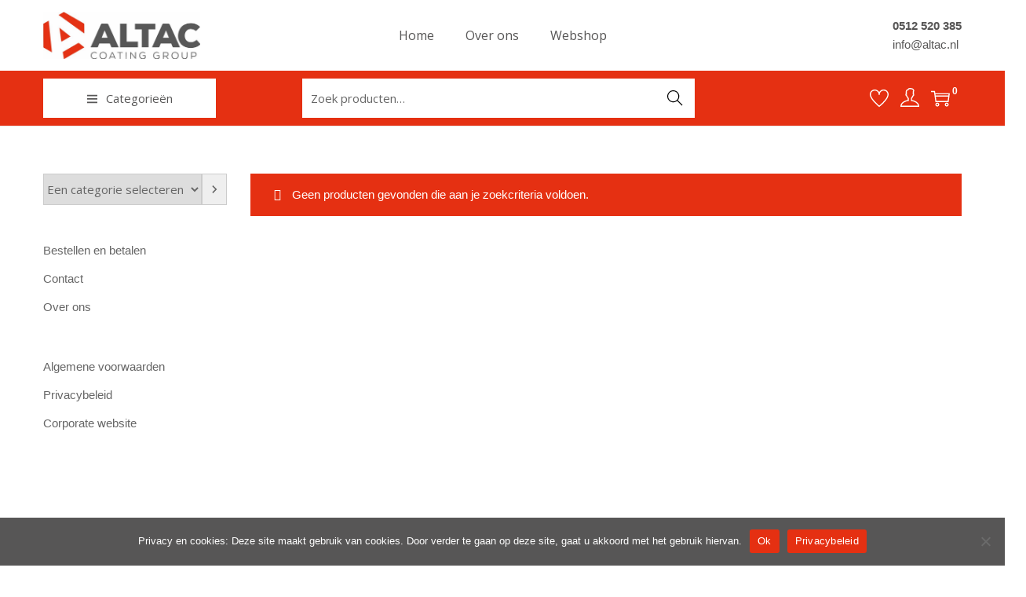

--- FILE ---
content_type: application/javascript
request_url: https://webshop.altac.nl/wp-content/uploads/hummingbird-assets/29a85091c835bde5c56747ed9abf8a66.js
body_size: 4585
content:
/**handles:woostify-sticky-header,woostify-mega-menu,woostify-ajax-product-tab,woostify-ajax-product-search,woostify-sticky-single-add-to-cart**/
"use strict";var stikyHeader=function(){var e=void 0!==window.pageYOffset?window.pageYOffset:(document.documentElement||document.body.parentNode||document.body).scrollTop,t=document.getElementById("masthead");if(!(!t||t.classList.contains("header-layout-7"))){var s,a,i,n,d=!!t&&t.getElementsByClassName("site-header-inner")[0],o=d?d.offsetHeight:0,r=d?d.getBoundingClientRect().top:0,l=!!t&&t.classList.contains("has-navigation-box"),c=!!l&&t.getElementsByClassName("navigation-box")[0],h=!!l&&t.getElementsByClassName("navigation-box-inner")[0],g=(h&&h.getBoundingClientRect().top,h&&h.offsetHeight,c&&h&&window.matchMedia("( min-width: 992px )").matches,document.getElementById("wpadminbar")),m=g?g.offsetHeight:0,y=document.getElementsByClassName("topbar")[0],f=y?y.offsetHeight:0;document.querySelector(".has-sticky-header.logged-in.admin-bar .site-header-inner"),s=t,a=d,n=o,i=r,!l||(c.style.height="",document.body.classList.contains("has-sticky-header")&&s&&a||h.classList.remove("fixed")),document.body.classList.contains("has-sticky-header")&&s&&a&&(s.style.height=n+"px",window.matchMedia("( max-width: 600px )").matches&&(m=-m),e+Math.round(m)-Math.round(i)-Math.round(f)-Math.round(0)>0?a.classList.add("fixed"):a.classList.remove("fixed"))}};document.addEventListener("DOMContentLoaded",function(){window.addEventListener("load",stikyHeader),window.addEventListener("resize",stikyHeader),window.addEventListener("scroll",stikyHeader)});
"use strict";var woostifyToggleVerticalMenu=function(){var e=document.querySelectorAll(".toggle-vertical-menu-button");e.length&&e.forEach(function(e){var t=1;e.onclick=function(){var e=this,n=e.closest(".vertical-menu-wrapper");n.querySelector(".site-vertical-menu"),n.classList.add("active"),t=1==t?2:1,document.addEventListener("click",function(i){var o=i.target.closest(".site-vertical-menu");e===i.target&&1==t?n.classList.remove("active"):e==i.target||o||(n.classList.remove("active"),t=1)})}})},woostifyMegaMenuContentWidth=function(){var e=document.querySelectorAll(".has-mega-menu-content-width"),t=window.innerWidth;e.length&&e.forEach(function(e){var n=e.querySelector(".mega-menu-wrapper"),i=n?n.offsetWidth:0,o=(n&&n.getBoundingClientRect(),e.offsetWidth),r=t-e.getBoundingClientRect().right-o/2-i/2;if(n){if(t<woostify_header_menu_breakpoint){n.style.left="0px",n.style.right="";return}r>0?(n.style.left=-(i/2-o/2)+"px",n.style.right="auto"):(n.style.left="auto",n.style.right="0px")}})},woostifyMegaMenuContainerWidth=function(){var e=document.querySelectorAll(".has-mega-menu-container-width");e.length&&e.forEach(function(e){if(!e.closest(".sidebar-menu")){var t=e.closest(".woostify-nav-menu-widget"),n=e.closest(".site-header-inner")||e.closest(".elementor-section"),i=!!n&&n.querySelector(".woostify-container");i||(i=!!n&&n.querySelector(".elementor-container"));var o=i?parseInt(window.getComputedStyle(i).paddingLeft):0,r=i?parseInt(window.getComputedStyle(i).paddingRight):0,l=i?i.offsetWidth:1170,s=e.querySelector(".mega-menu-wrapper"),a=window.innerWidth;if(s){if(a<woostify_header_menu_breakpoint||!i||!t){s.style.left="",s.style.right="";return}l=i?i.offsetWidth-o-r:1140;var c=getOffset(i),f=getOffset(t).left-c.left-o;s.style.width=l+"px",s.style.left=-f+"px"}}})};function getOffset(e){if(!e)return{left:0,top:0};let t=e.getBoundingClientRect();return{left:t.left+window.scrollX,top:t.top+window.scrollY}}var woostifyMegaMenuFullWidth=function(){var e=document.querySelectorAll(".has-mega-menu-full-width");e.length&&e.forEach(function(e){if(!e.closest(".sidebar-menu")){var t=e.closest(".site-header-inner")||e.closest(".elementor-section"),n=!!t&&t.querySelector(".woostify-container");n||(n=!!t&&t.querySelector(".elementor-container"));var i=e.closest(".woostify-container")||e.closest(".elementor-container"),o=!!i&&i.getBoundingClientRect(),r=window.innerWidth,l=(n&&n.offsetWidth,e.querySelector(".mega-menu-wrapper")),s=(l.getBoundingClientRect(),i?o.left:0),a=i?o.right:r;if(r<woostify_header_menu_breakpoint){l.style.left="",l.style.right="";return}s<=0?l.style.left="0px":l.style.left=-s+"px",a>=r?l.style.right="0px":l.style.right=-(r-a)+"px"}})};document.addEventListener("DOMContentLoaded",function(){woostifyToggleVerticalMenu(),window.addEventListener("load",function(){woostifyMegaMenuContentWidth(),woostifyMegaMenuContainerWidth(),woostifyMegaMenuFullWidth()}),window.addEventListener("resize",function(){woostifyMegaMenuContentWidth(),woostifyMegaMenuContainerWidth(),woostifyMegaMenuFullWidth()})});
"use strict";var woostifyInitSliderFirstTab=function(){var t=document.querySelectorAll('.woostify-products-tab-widget[data-layout="carousel-layout"]');t.length&&t.forEach((function(t){var e=t.querySelector(".woostify-products-tab-content");if(e){var o=t.querySelectorAll(".products .product"),a=e.querySelector(".products"),s=e.getAttribute("data-arrows"),i=e.getAttribute("data-dots"),n=e.getAttribute("data-columns")||4,r=e.getAttribute("data-columns-tablet")||3,c=e.getAttribute("data-columns-mobile")||2,l=t.querySelector(".woostify-product-tab-arrows-container"),u=get_svg_icon("angle-left"),d=get_svg_icon("angle-right");if(o.length>n){a&&"function"==typeof woostifyRemoveClassPrefix&&woostifyRemoveClassPrefix(a,"columns");tns({container:a||!1,items:c,controls:!!s,controlsContainer:l||!1,nav:!!i,controlsText:[u,d],gutter:0,loop:!1,responsive:{600:{items:r,gutter:15},992:{items:n,gutter:30}}})}else l&&l.classList.add("hidden")}}))},woostifyProductTab=function(){var t=document.querySelectorAll(".woostify-products-tab-widget");t.length&&t.forEach((function(t){var e=t.querySelectorAll(".woostify-products-tab-btn"),o=t.getAttribute("data-layout");if(e.length)for(var a=0,s=e.length;a<s;a++)e[a].onclick=function(){if(!this.matches(".ready.active")){var e=this,a=siblings(e),s=e.getAttribute("data-id"),i=t.querySelector('.woostify-product-tab-arrows-container[data-id="'+s+'"]'),n=i?siblings(i):[],r=t.querySelector('.woostify-products-tab-content[data-id="'+s+'"]'),c=siblings(r),l=r?r.getAttribute("data-query"):[],u=!!r&&r.getAttribute("data-arrows"),d=!!r&&r.getAttribute("data-dots"),f=r?r.getAttribute("data-columns"):4,g=r?r.getAttribute("data-columns-tablet"):3,y=r?r.getAttribute("data-columns-mobile"):2,b=function(){if(e.classList.add("active"),r&&r.classList.add("active"),i&&i.classList.add("active"),a.length)for(var t=0,o=a.length;t<o;t++)a[t].classList.remove("active"),c.length&&c[t].classList.remove("active"),n.length&&n[t].classList.remove("active")};if(e.classList.contains("ready"))b();else{t.classList.add("loading");var m={action:"product_tab",ajax_nonce:woostify_ajax_product_tab_data.ajax_nonce,tab_id:s,tab_query:l,tab_columns:f,tab_columns_tablet:g,tab_columns_mobile:y},w=new Request(woostify_ajax_product_tab_data.ajax_url,{method:"POST",body:new URLSearchParams(m).toString(),credentials:"same-origin",headers:new Headers({"Content-Type":"application/x-www-form-urlencoded; charset=utf-8"})});fetch(w).then((function(t){200===t.status?t.json().then((function(t){if(t.success){if(r.innerHTML=t.data.content,"carousel-layout"==o)if(t.data.count>f){var e=r.querySelector(".products");e&&"function"==typeof woostifyRemoveClassPrefix&&woostifyRemoveClassPrefix(e,"columns");var a=get_svg_icon("angle-left"),s=get_svg_icon("angle-right");tns({container:e||!1,items:y,controls:!!u,controlsContainer:i||!1,nav:!!d,controlsText:[a,s],gutter:0,loop:!1,responsive:{600:{items:g,gutter:15},992:{items:f,gutter:30}}})}else i&&i.classList.add("hidden");"function"==typeof woostifySwatchList&&woostifySwatchList(),"function"==typeof woostifyQuickView&&woostifyQuickView(),"function"==typeof woostifyCountdownUrgency&&woostifyCountdownUrgency()}})):console.log("Status Code: "+t.status)})).finally((function(){t.classList.remove("loading"),e.classList.add("ready"),b(),r.removeAttribute("data-columns"),r.removeAttribute("data-columns-tablet"),r.removeAttribute("data-columns-mobile"),r.removeAttribute("data-query")}))}}}}))};document.addEventListener("DOMContentLoaded",(function(){woostifyInitSliderFirstTab(),woostifyProductTab()}));
"use strict";var woostifySearchDelay=function(){var t=arguments.length>0&&void 0!==arguments[0]?arguments[0]:0;return function(e,a){clearTimeout(t),t=setTimeout(e,a)}}();function woostifyAjaxProductSearch(){var t,e,a=document.querySelectorAll(".search-field");t={link:"aps-link",image:"aps-thumbnail",itemTag:'<div class="aps-item">',contentTag:'<div class="asp-content">',priceTag:'<div class="aps-price">',titleTag:'<h4 class="aps-title">',skuTag:'<div class="aps-sku">',closeTag:"</div>",titleClose:"</h4>",categoryClass:'<div class="category-content">',headerTag:'<div class="search-heading">'},e={dataHtml:function(t,e){var a,s,i,l="",r=jQuery(e).find(".search-dialog-count"),c=t.products,n=t.categories,o=t.tags,h=t.attributes;if(jQuery(".link-search-page").html(t.product_found+" "+woostify_ajax_product_search_data.products),n&&n.length>0){for(l+=this.categoryClass+this.headerTag+woostify_ajax_product_search_data.categories+this.closeTag,a=0,s=n.length;a<s;a++)i=n[a],l+=this.itemTag+'<a class="'+this.link+'" href="'+i.url+'"></a>'+this.contentTag+this.titleTag+i.name_hightline+this.titleClose+this.closeTag+this.closeTag;l+=this.closeTag}if(o&&o.length>0){for(l+=this.categoryClass+this.headerTag+woostify_ajax_product_search_data.tags+this.closeTag,a=0,s=o.length;a<s;a++){var i=o[a];l+=this.itemTag+'<a class="'+this.link+'" href="'+i.url+'"></a>'+this.contentTag+this.titleTag+i.name_hightline+this.titleClose+this.closeTag+this.closeTag}l+=this.closeTag}if(h&&h.length>0){for(l+=this.categoryClass+this.headerTag+woostify_ajax_product_search_data.attributes+this.closeTag,a=0,s=h.length;a<s;a++){var i=h[a];l+=this.itemTag+'<a class="'+this.link+'" href="'+i.url+'"></a>'+this.contentTag+this.titleTag+i.name_hightline+this.titleClose+this.closeTag+this.closeTag}l+=this.closeTag}if(t.products.length>0){if(r.length>0)r.html(t.product_found+" "+woostify_ajax_product_search_data.products);else{var g='<span class="search-dialog-count aps-highlight">'+t.product_found+" "+woostify_ajax_product_search_data.products+"</span>";jQuery(".dialog-search-title").append(g)}for(l+=this.categoryClass+this.headerTag+woostify_ajax_product_search_data.products+this.closeTag,a=0,s=c.length;a<s;a++){var i=c[a],d="";i.sku_hightline&&(d="SKU: "),l+=this.itemTag+'<a class="'+this.link+'" href="'+i.url+'"></a><img class="'+this.image+'" src="'+i.image+'" alt="'+i.name+'">'+this.contentTag+this.titleTag+i.name_hightline+this.titleClose+this.priceTag+i.html_price+this.closeTag+this.skuTag+d+i.sku_hightline+this.closeTag+this.closeTag+this.closeTag}l+=this.closeTag,e.querySelector(".ajax-search-results").innerHTML=l}e.querySelector(".ajax-search-results").innerHTML=l,0==t.products.length&&(!o||o&&0==o.length)&&(!n||n&&0==n.length&&(!h||h&&0==h.length))&&(e.querySelector(".ajax-search-results").innerHTML='<div class="aps-no-posts-found">'+woostify_ajax_product_search_data.no_product+"</div>",r.html(""))}},a.length&&"undefined"!=typeof woostify_ajax_product_search_data&&a.forEach(function(a){var s=a.closest("form"),i=!!s&&s.classList.contains("woocommerce-product-search"),l=!!s&&s.querySelector(".search-field");if(s&&i&&l){l.setAttribute("autocomplete","off");var r=s.closest(".site-search")||s.closest(".dialog-search-content"),c=!!r&&r.querySelector(".ajax-search-results");if(c){var n=document.createElement("span");if(n.setAttribute("class","clear-search-results ti-close"),l.parentNode.insertBefore(n,l.nextSibling),woostify_ajax_product_search_data.lang){var o=document.createElement("input");o.setAttribute("type","hidden"),o.setAttribute("name","lang"),o.setAttribute("value",woostify_ajax_product_search_data.lang),l.parentNode.insertBefore(o,l.nextSibling)}woostify_ajax_product_search_data.select&&(s.insertAdjacentHTML("afterbegin",woostify_ajax_product_search_data.select),s.classList.add("category-filter"));var h=s.querySelector(".ajax-product-search-category-filter"),g=s.querySelector("input[name=lang]"),d=function(){var a,i=void 0!==arguments[0]&&arguments[0],o=h?h.value.trim():"",d=g?g.value.trim():"",u=l.value.trim();if(!u){n.classList.remove("show"),c.classList.add("hide"),jQuery(r).find(".total-result-wrapper").html(""),jQuery(r).find(".search-dialog-count").html("");return}if(n.classList.add("show"),c.classList.remove("hide"),n.onclick=function(){l.value="",n.classList.remove("show"),c.classList.add("hide"),jQuery(r).find(".total-result-wrapper").html(""),jQuery(r).find(".search-dialog-count").html("")},u!==l.getAttribute("data-value")||i){l.setAttribute("data-value",u),s.classList.add("loading"),a=jQuery(s).attr("action")+"?post_type=product&s="+u,o&&(a+="&cat_id="+o),d&&(a+="&lang="+d);var f={token:woostify_ajax_product_search_data.ajax_nonce,keyword:u,cat_id:o,lang:d},p=woostify_ajax_product_search_data.url;woostify_ajax_product_search_data.code_snippets&&(p=woostify_ajax_product_search_data.ajax_url,f.action="ajax_product_search",f.ajax_nonce=woostify_ajax_product_search_data.ajax_nonce),jQuery.ajax({type:"GET",url:p,data:f,beforeSend:function(t){jQuery(s).addClass("loading")},success:function(i){jQuery(s).removeClass("loading"),jQuery(r).find(".total-result-wrapper").html(""),i.data.products.length>0&&jQuery(r).find(".total-result-wrapper").html('<a href="'+a+'" class="link-search-page aps-highlight">'+i.data.size+woostify_ajax_product_search_data.products+"</a>"),e.dataHtml.call(t,i.data,r),jQuery(document).on("keyup keypress",function(t){if(13===(t.keyCode||t.which)){if(t.preventDefault(),0==i.data.products.length)return!1;window.location.href=a}})}})}};l.addEventListener("input",function(){woostifySearchDelay(function(){d()},500)}),h&&h.addEventListener("change",function(){d(!0),l.focus()}),window.addEventListener("load",t=>{l.value=""})}}})}document.addEventListener("DOMContentLoaded",function(){woostifyAjaxProductSearch()});
"use strict";var woostifyScrollDetect=function(){"function"==typeof woostifyConditionScrolling&&woostifyConditionScrolling()&&"function"==typeof scrollingDetect&&scrollingDetect()},woostifyFormatNumber=function(e){return e.toString().replace(/(\d)(?=(\d{3})+(?!\d))/g,"$1,")},woostifyAddToCartSection=function(){var e=document.querySelector(".sticky-add-to-cart-section"),t=document.querySelector("form.cart");if(e&&t){var c=e.querySelector(".sticky-atc-button"),o=t.querySelector(".single_add_to_cart_button"),i=e.querySelector(".sticky-atc-price"),n=t.querySelector(".quantity .qty"),r=i.innerHTML,a=JSON.parse(e.querySelector(".sticky-atc-data").getAttribute("data-product")),s=function(e,t){if(n){var c=n.value,o=(e=arguments.length>0&&void 0!==arguments[0]?arguments[0]:a.price,t=arguments.length>0&&void 0!==arguments[1]?arguments[1]:a.regular_price,function(o){o=arguments.length>0&&void 0!==arguments[0]?arguments[0]:c;var i=woostifyFormatNumber(parseFloat(o*e).toFixed(2)),n=woostifyFormatNumber(parseFloat(o*t).toFixed(2)),r="",s="",d="";switch(i=(i=i.replace(/,/g,a.currency_separator)).replace(".",a.currency_decimal),n=(n=n.replace(/,/g,a.currency_separator)).replace(".",a.currency_decimal),a.currency_pos){case"right":s=i+a.currency,d=n+a.currency;break;case"right_space":s=i+" "+a.currency,d=n+" "+a.currency;break;case"left_space":s=a.currency+" "+i,d=a.currency+" "+n;break;default:s=a.currency+i,d=a.currency+n}return e==t?r=s:(r+="<del>"+d+"</del>",r+="<ins>"+s+"</ins>"),r});n.addEventListener("change",(function(){i.innerHTML=o(n.value)}))}};if(s(),e.classList.contains("variations-product")){var d=document.querySelector(".reset_variations"),u="form.variations_form";jQuery(document.body).on("found_variation",u,(function(t,c){e.classList.contains("no-need-update-price")||a.price==a.regular_price||t.currentTarget.closest("#woostify-quick-view-panel")||s(c.display_price,c.display_regular_price)})),jQuery(document.body).on("check_variations",u,(function(e){var t=e.target.querySelector(".woocommerce-variation-add-to-cart-disabled");e.currentTarget.closest("#woostify-quick-view-panel")||(t?c.classList.add("disabled"):c.classList.remove("disabled"))})),d&&(d.onclick=function(){i.innerHTML=r})}e.onclick=function(t){var c=e.querySelector(".sticky-atc-button");if(t.target!==c||c.classList.contains("disabled")){var i=document.getElementById("wpadminbar"),n=i?i.offsetHeight:0,r=jQuery(".variations").offset().top-n;jQuery("html, body").animate({scrollTop:r},300)}else o.click()}}},woostifyStickySection=function(){var e=document.querySelector(".sticky-add-to-cart-section"),t=document.querySelector("form.cart .single_add_to_cart_button");if(e&&t){var c=e.classList.contains("sticky-on-all-devices"),o=e.classList.contains("sticky-on-desktop"),i=e.classList.contains("sticky-on-mobile"),n=(e.querySelector(".sticky-atc-inner"),t.getBoundingClientRect().top||0),r=document.getElementById("wpadminbar"),a=r?r.offsetHeight:0,s=new Event("stickedAddToCart"),d=new Event("unStickedAddToCart");c||o&&window.matchMedia("( min-width: 768px )").matches||i&&window.matchMedia("( max-width: 767px )").matches?n-a>=0?(e.classList.remove("active"),document.documentElement.dispatchEvent(d)):(e.classList.add("active"),document.documentElement.dispatchEvent(s)):(e.classList.remove("active"),document.documentElement.dispatchEvent(d))}};document.addEventListener("DOMContentLoaded",(function(e){window.addEventListener("load",woostifyStickySection),window.addEventListener("resize",woostifyStickySection),window.addEventListener("scroll",(function(){woostifyScrollDetect(),woostifyStickySection()})),woostifyAddToCartSection()}));